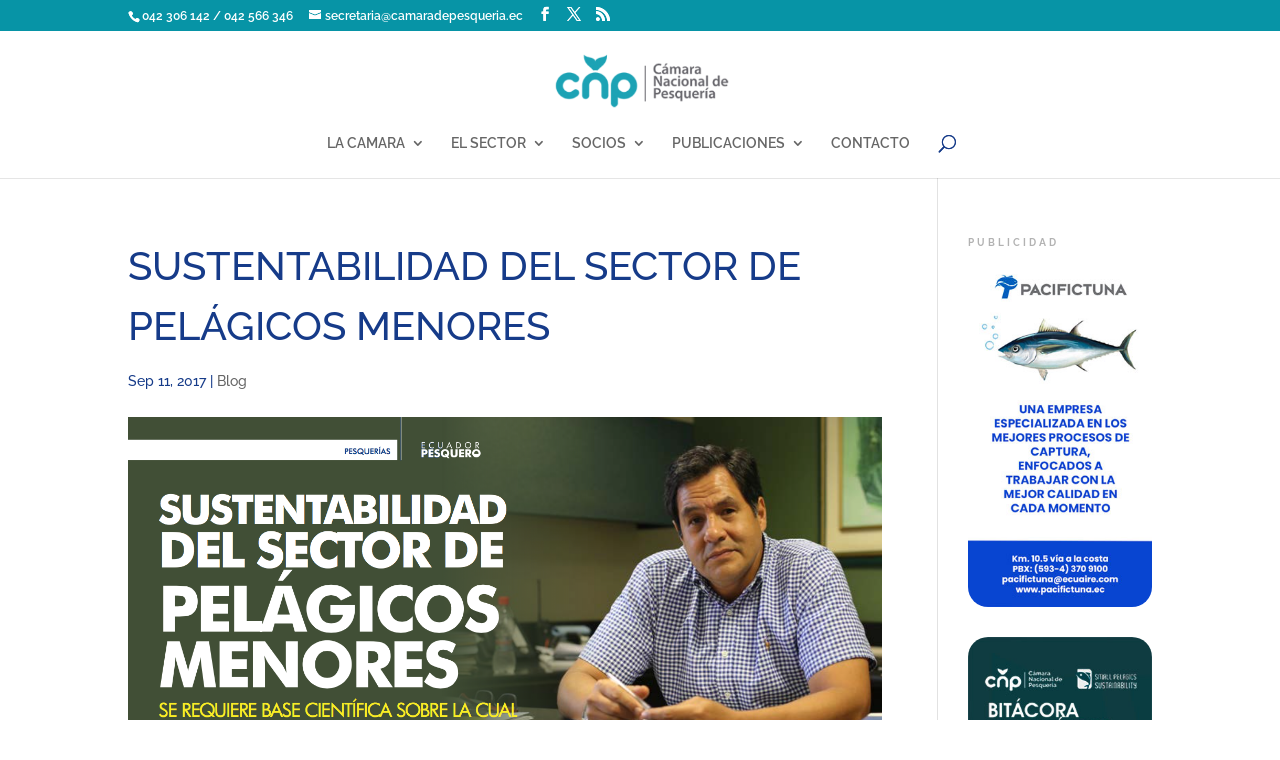

--- FILE ---
content_type: text/html; charset=UTF-8
request_url: https://camaradepesqueria.ec/sustentabilidad-del-sector-pelagicos-menores/
body_size: 19319
content:
<!DOCTYPE html>
<html lang="es">
<head>
	<meta charset="UTF-8" />
<meta http-equiv="X-UA-Compatible" content="IE=edge">
	<link rel="pingback" href="https://camaradepesqueria.ec/xmlrpc.php" />

	<script type="text/javascript">
		document.documentElement.className = 'js';
	</script>

	<title>SUSTENTABILIDAD DEL SECTOR DE PELÁGICOS MENORES | CNP - Ecuador</title>
<link rel="preconnect" href="https://fonts.gstatic.com" crossorigin /><style id="et-builder-googlefonts-cached-inline">/* Original: https://fonts.googleapis.com/css?family=Raleway:100,200,300,regular,500,600,700,800,900,100italic,200italic,300italic,italic,500italic,600italic,700italic,800italic,900italic&#038;subset=cyrillic,cyrillic-ext,latin,latin-ext,vietnamese&#038;display=swap *//* User Agent: Mozilla/5.0 (Unknown; Linux x86_64) AppleWebKit/538.1 (KHTML, like Gecko) Safari/538.1 Daum/4.1 */@font-face {font-family: 'Raleway';font-style: italic;font-weight: 100;font-display: swap;src: url(https://fonts.gstatic.com/s/raleway/v37/1Pt_g8zYS_SKggPNyCgSQamb1W0lwk4S4WjNPrQ.ttf) format('truetype');}@font-face {font-family: 'Raleway';font-style: italic;font-weight: 200;font-display: swap;src: url(https://fonts.gstatic.com/s/raleway/v37/1Pt_g8zYS_SKggPNyCgSQamb1W0lwk4S4ejMPrQ.ttf) format('truetype');}@font-face {font-family: 'Raleway';font-style: italic;font-weight: 300;font-display: swap;src: url(https://fonts.gstatic.com/s/raleway/v37/1Pt_g8zYS_SKggPNyCgSQamb1W0lwk4S4TbMPrQ.ttf) format('truetype');}@font-face {font-family: 'Raleway';font-style: italic;font-weight: 400;font-display: swap;src: url(https://fonts.gstatic.com/s/raleway/v37/1Pt_g8zYS_SKggPNyCgSQamb1W0lwk4S4WjMPrQ.ttf) format('truetype');}@font-face {font-family: 'Raleway';font-style: italic;font-weight: 500;font-display: swap;src: url(https://fonts.gstatic.com/s/raleway/v37/1Pt_g8zYS_SKggPNyCgSQamb1W0lwk4S4VrMPrQ.ttf) format('truetype');}@font-face {font-family: 'Raleway';font-style: italic;font-weight: 600;font-display: swap;src: url(https://fonts.gstatic.com/s/raleway/v37/1Pt_g8zYS_SKggPNyCgSQamb1W0lwk4S4bbLPrQ.ttf) format('truetype');}@font-face {font-family: 'Raleway';font-style: italic;font-weight: 700;font-display: swap;src: url(https://fonts.gstatic.com/s/raleway/v37/1Pt_g8zYS_SKggPNyCgSQamb1W0lwk4S4Y_LPrQ.ttf) format('truetype');}@font-face {font-family: 'Raleway';font-style: italic;font-weight: 800;font-display: swap;src: url(https://fonts.gstatic.com/s/raleway/v37/1Pt_g8zYS_SKggPNyCgSQamb1W0lwk4S4ejLPrQ.ttf) format('truetype');}@font-face {font-family: 'Raleway';font-style: italic;font-weight: 900;font-display: swap;src: url(https://fonts.gstatic.com/s/raleway/v37/1Pt_g8zYS_SKggPNyCgSQamb1W0lwk4S4cHLPrQ.ttf) format('truetype');}@font-face {font-family: 'Raleway';font-style: normal;font-weight: 100;font-display: swap;src: url(https://fonts.gstatic.com/s/raleway/v37/1Ptxg8zYS_SKggPN4iEgvnHyvveLxVvao4CP.ttf) format('truetype');}@font-face {font-family: 'Raleway';font-style: normal;font-weight: 200;font-display: swap;src: url(https://fonts.gstatic.com/s/raleway/v37/1Ptxg8zYS_SKggPN4iEgvnHyvveLxVtaooCP.ttf) format('truetype');}@font-face {font-family: 'Raleway';font-style: normal;font-weight: 300;font-display: swap;src: url(https://fonts.gstatic.com/s/raleway/v37/1Ptxg8zYS_SKggPN4iEgvnHyvveLxVuEooCP.ttf) format('truetype');}@font-face {font-family: 'Raleway';font-style: normal;font-weight: 400;font-display: swap;src: url(https://fonts.gstatic.com/s/raleway/v37/1Ptxg8zYS_SKggPN4iEgvnHyvveLxVvaooCP.ttf) format('truetype');}@font-face {font-family: 'Raleway';font-style: normal;font-weight: 500;font-display: swap;src: url(https://fonts.gstatic.com/s/raleway/v37/1Ptxg8zYS_SKggPN4iEgvnHyvveLxVvoooCP.ttf) format('truetype');}@font-face {font-family: 'Raleway';font-style: normal;font-weight: 600;font-display: swap;src: url(https://fonts.gstatic.com/s/raleway/v37/1Ptxg8zYS_SKggPN4iEgvnHyvveLxVsEpYCP.ttf) format('truetype');}@font-face {font-family: 'Raleway';font-style: normal;font-weight: 700;font-display: swap;src: url(https://fonts.gstatic.com/s/raleway/v37/1Ptxg8zYS_SKggPN4iEgvnHyvveLxVs9pYCP.ttf) format('truetype');}@font-face {font-family: 'Raleway';font-style: normal;font-weight: 800;font-display: swap;src: url(https://fonts.gstatic.com/s/raleway/v37/1Ptxg8zYS_SKggPN4iEgvnHyvveLxVtapYCP.ttf) format('truetype');}@font-face {font-family: 'Raleway';font-style: normal;font-weight: 900;font-display: swap;src: url(https://fonts.gstatic.com/s/raleway/v37/1Ptxg8zYS_SKggPN4iEgvnHyvveLxVtzpYCP.ttf) format('truetype');}/* User Agent: Mozilla/5.0 (Windows NT 6.1; WOW64; rv:27.0) Gecko/20100101 Firefox/27.0 */@font-face {font-family: 'Raleway';font-style: italic;font-weight: 100;font-display: swap;src: url(https://fonts.gstatic.com/l/font?kit=1Pt_g8zYS_SKggPNyCgSQamb1W0lwk4S4WjNPrc&skey=bf44ee29381a37b0&v=v37) format('woff');}@font-face {font-family: 'Raleway';font-style: italic;font-weight: 200;font-display: swap;src: url(https://fonts.gstatic.com/l/font?kit=1Pt_g8zYS_SKggPNyCgSQamb1W0lwk4S4ejMPrc&skey=bf44ee29381a37b0&v=v37) format('woff');}@font-face {font-family: 'Raleway';font-style: italic;font-weight: 300;font-display: swap;src: url(https://fonts.gstatic.com/l/font?kit=1Pt_g8zYS_SKggPNyCgSQamb1W0lwk4S4TbMPrc&skey=bf44ee29381a37b0&v=v37) format('woff');}@font-face {font-family: 'Raleway';font-style: italic;font-weight: 400;font-display: swap;src: url(https://fonts.gstatic.com/l/font?kit=1Pt_g8zYS_SKggPNyCgSQamb1W0lwk4S4WjMPrc&skey=bf44ee29381a37b0&v=v37) format('woff');}@font-face {font-family: 'Raleway';font-style: italic;font-weight: 500;font-display: swap;src: url(https://fonts.gstatic.com/l/font?kit=1Pt_g8zYS_SKggPNyCgSQamb1W0lwk4S4VrMPrc&skey=bf44ee29381a37b0&v=v37) format('woff');}@font-face {font-family: 'Raleway';font-style: italic;font-weight: 600;font-display: swap;src: url(https://fonts.gstatic.com/l/font?kit=1Pt_g8zYS_SKggPNyCgSQamb1W0lwk4S4bbLPrc&skey=bf44ee29381a37b0&v=v37) format('woff');}@font-face {font-family: 'Raleway';font-style: italic;font-weight: 700;font-display: swap;src: url(https://fonts.gstatic.com/l/font?kit=1Pt_g8zYS_SKggPNyCgSQamb1W0lwk4S4Y_LPrc&skey=bf44ee29381a37b0&v=v37) format('woff');}@font-face {font-family: 'Raleway';font-style: italic;font-weight: 800;font-display: swap;src: url(https://fonts.gstatic.com/l/font?kit=1Pt_g8zYS_SKggPNyCgSQamb1W0lwk4S4ejLPrc&skey=bf44ee29381a37b0&v=v37) format('woff');}@font-face {font-family: 'Raleway';font-style: italic;font-weight: 900;font-display: swap;src: url(https://fonts.gstatic.com/l/font?kit=1Pt_g8zYS_SKggPNyCgSQamb1W0lwk4S4cHLPrc&skey=bf44ee29381a37b0&v=v37) format('woff');}@font-face {font-family: 'Raleway';font-style: normal;font-weight: 100;font-display: swap;src: url(https://fonts.gstatic.com/l/font?kit=1Ptxg8zYS_SKggPN4iEgvnHyvveLxVvao4CM&skey=30a27f2564731c64&v=v37) format('woff');}@font-face {font-family: 'Raleway';font-style: normal;font-weight: 200;font-display: swap;src: url(https://fonts.gstatic.com/l/font?kit=1Ptxg8zYS_SKggPN4iEgvnHyvveLxVtaooCM&skey=30a27f2564731c64&v=v37) format('woff');}@font-face {font-family: 'Raleway';font-style: normal;font-weight: 300;font-display: swap;src: url(https://fonts.gstatic.com/l/font?kit=1Ptxg8zYS_SKggPN4iEgvnHyvveLxVuEooCM&skey=30a27f2564731c64&v=v37) format('woff');}@font-face {font-family: 'Raleway';font-style: normal;font-weight: 400;font-display: swap;src: url(https://fonts.gstatic.com/l/font?kit=1Ptxg8zYS_SKggPN4iEgvnHyvveLxVvaooCM&skey=30a27f2564731c64&v=v37) format('woff');}@font-face {font-family: 'Raleway';font-style: normal;font-weight: 500;font-display: swap;src: url(https://fonts.gstatic.com/l/font?kit=1Ptxg8zYS_SKggPN4iEgvnHyvveLxVvoooCM&skey=30a27f2564731c64&v=v37) format('woff');}@font-face {font-family: 'Raleway';font-style: normal;font-weight: 600;font-display: swap;src: url(https://fonts.gstatic.com/l/font?kit=1Ptxg8zYS_SKggPN4iEgvnHyvveLxVsEpYCM&skey=30a27f2564731c64&v=v37) format('woff');}@font-face {font-family: 'Raleway';font-style: normal;font-weight: 700;font-display: swap;src: url(https://fonts.gstatic.com/l/font?kit=1Ptxg8zYS_SKggPN4iEgvnHyvveLxVs9pYCM&skey=30a27f2564731c64&v=v37) format('woff');}@font-face {font-family: 'Raleway';font-style: normal;font-weight: 800;font-display: swap;src: url(https://fonts.gstatic.com/l/font?kit=1Ptxg8zYS_SKggPN4iEgvnHyvveLxVtapYCM&skey=30a27f2564731c64&v=v37) format('woff');}@font-face {font-family: 'Raleway';font-style: normal;font-weight: 900;font-display: swap;src: url(https://fonts.gstatic.com/l/font?kit=1Ptxg8zYS_SKggPN4iEgvnHyvveLxVtzpYCM&skey=30a27f2564731c64&v=v37) format('woff');}/* User Agent: Mozilla/5.0 (Windows NT 6.3; rv:39.0) Gecko/20100101 Firefox/39.0 */@font-face {font-family: 'Raleway';font-style: italic;font-weight: 100;font-display: swap;src: url(https://fonts.gstatic.com/s/raleway/v37/1Pt_g8zYS_SKggPNyCgSQamb1W0lwk4S4WjNPrE.woff2) format('woff2');}@font-face {font-family: 'Raleway';font-style: italic;font-weight: 200;font-display: swap;src: url(https://fonts.gstatic.com/s/raleway/v37/1Pt_g8zYS_SKggPNyCgSQamb1W0lwk4S4ejMPrE.woff2) format('woff2');}@font-face {font-family: 'Raleway';font-style: italic;font-weight: 300;font-display: swap;src: url(https://fonts.gstatic.com/s/raleway/v37/1Pt_g8zYS_SKggPNyCgSQamb1W0lwk4S4TbMPrE.woff2) format('woff2');}@font-face {font-family: 'Raleway';font-style: italic;font-weight: 400;font-display: swap;src: url(https://fonts.gstatic.com/s/raleway/v37/1Pt_g8zYS_SKggPNyCgSQamb1W0lwk4S4WjMPrE.woff2) format('woff2');}@font-face {font-family: 'Raleway';font-style: italic;font-weight: 500;font-display: swap;src: url(https://fonts.gstatic.com/s/raleway/v37/1Pt_g8zYS_SKggPNyCgSQamb1W0lwk4S4VrMPrE.woff2) format('woff2');}@font-face {font-family: 'Raleway';font-style: italic;font-weight: 600;font-display: swap;src: url(https://fonts.gstatic.com/s/raleway/v37/1Pt_g8zYS_SKggPNyCgSQamb1W0lwk4S4bbLPrE.woff2) format('woff2');}@font-face {font-family: 'Raleway';font-style: italic;font-weight: 700;font-display: swap;src: url(https://fonts.gstatic.com/s/raleway/v37/1Pt_g8zYS_SKggPNyCgSQamb1W0lwk4S4Y_LPrE.woff2) format('woff2');}@font-face {font-family: 'Raleway';font-style: italic;font-weight: 800;font-display: swap;src: url(https://fonts.gstatic.com/s/raleway/v37/1Pt_g8zYS_SKggPNyCgSQamb1W0lwk4S4ejLPrE.woff2) format('woff2');}@font-face {font-family: 'Raleway';font-style: italic;font-weight: 900;font-display: swap;src: url(https://fonts.gstatic.com/s/raleway/v37/1Pt_g8zYS_SKggPNyCgSQamb1W0lwk4S4cHLPrE.woff2) format('woff2');}@font-face {font-family: 'Raleway';font-style: normal;font-weight: 100;font-display: swap;src: url(https://fonts.gstatic.com/s/raleway/v37/1Ptxg8zYS_SKggPN4iEgvnHyvveLxVvao4CK.woff2) format('woff2');}@font-face {font-family: 'Raleway';font-style: normal;font-weight: 200;font-display: swap;src: url(https://fonts.gstatic.com/s/raleway/v37/1Ptxg8zYS_SKggPN4iEgvnHyvveLxVtaooCK.woff2) format('woff2');}@font-face {font-family: 'Raleway';font-style: normal;font-weight: 300;font-display: swap;src: url(https://fonts.gstatic.com/s/raleway/v37/1Ptxg8zYS_SKggPN4iEgvnHyvveLxVuEooCK.woff2) format('woff2');}@font-face {font-family: 'Raleway';font-style: normal;font-weight: 400;font-display: swap;src: url(https://fonts.gstatic.com/s/raleway/v37/1Ptxg8zYS_SKggPN4iEgvnHyvveLxVvaooCK.woff2) format('woff2');}@font-face {font-family: 'Raleway';font-style: normal;font-weight: 500;font-display: swap;src: url(https://fonts.gstatic.com/s/raleway/v37/1Ptxg8zYS_SKggPN4iEgvnHyvveLxVvoooCK.woff2) format('woff2');}@font-face {font-family: 'Raleway';font-style: normal;font-weight: 600;font-display: swap;src: url(https://fonts.gstatic.com/s/raleway/v37/1Ptxg8zYS_SKggPN4iEgvnHyvveLxVsEpYCK.woff2) format('woff2');}@font-face {font-family: 'Raleway';font-style: normal;font-weight: 700;font-display: swap;src: url(https://fonts.gstatic.com/s/raleway/v37/1Ptxg8zYS_SKggPN4iEgvnHyvveLxVs9pYCK.woff2) format('woff2');}@font-face {font-family: 'Raleway';font-style: normal;font-weight: 800;font-display: swap;src: url(https://fonts.gstatic.com/s/raleway/v37/1Ptxg8zYS_SKggPN4iEgvnHyvveLxVtapYCK.woff2) format('woff2');}@font-face {font-family: 'Raleway';font-style: normal;font-weight: 900;font-display: swap;src: url(https://fonts.gstatic.com/s/raleway/v37/1Ptxg8zYS_SKggPN4iEgvnHyvveLxVtzpYCK.woff2) format('woff2');}</style><meta name='robots' content='max-image-preview:large' />
<link rel="alternate" type="application/rss+xml" title="CNP - Ecuador &raquo; Feed" href="https://camaradepesqueria.ec/feed/" />
<link rel="alternate" type="application/rss+xml" title="CNP - Ecuador &raquo; Feed de los comentarios" href="https://camaradepesqueria.ec/comments/feed/" />
		<!-- This site uses the Google Analytics by MonsterInsights plugin v9.5.2 - Using Analytics tracking - https://www.monsterinsights.com/ -->
							<script src="//www.googletagmanager.com/gtag/js?id=G-Y1Q4HK8W1N"  data-cfasync="false" data-wpfc-render="false" type="text/javascript" async></script>
			<script data-cfasync="false" data-wpfc-render="false" type="text/javascript">
				var mi_version = '9.5.2';
				var mi_track_user = true;
				var mi_no_track_reason = '';
								var MonsterInsightsDefaultLocations = {"page_location":"https:\/\/camaradepesqueria.ec\/sustentabilidad-del-sector-pelagicos-menores\/"};
				if ( typeof MonsterInsightsPrivacyGuardFilter === 'function' ) {
					var MonsterInsightsLocations = (typeof MonsterInsightsExcludeQuery === 'object') ? MonsterInsightsPrivacyGuardFilter( MonsterInsightsExcludeQuery ) : MonsterInsightsPrivacyGuardFilter( MonsterInsightsDefaultLocations );
				} else {
					var MonsterInsightsLocations = (typeof MonsterInsightsExcludeQuery === 'object') ? MonsterInsightsExcludeQuery : MonsterInsightsDefaultLocations;
				}

								var disableStrs = [
										'ga-disable-G-Y1Q4HK8W1N',
									];

				/* Function to detect opted out users */
				function __gtagTrackerIsOptedOut() {
					for (var index = 0; index < disableStrs.length; index++) {
						if (document.cookie.indexOf(disableStrs[index] + '=true') > -1) {
							return true;
						}
					}

					return false;
				}

				/* Disable tracking if the opt-out cookie exists. */
				if (__gtagTrackerIsOptedOut()) {
					for (var index = 0; index < disableStrs.length; index++) {
						window[disableStrs[index]] = true;
					}
				}

				/* Opt-out function */
				function __gtagTrackerOptout() {
					for (var index = 0; index < disableStrs.length; index++) {
						document.cookie = disableStrs[index] + '=true; expires=Thu, 31 Dec 2099 23:59:59 UTC; path=/';
						window[disableStrs[index]] = true;
					}
				}

				if ('undefined' === typeof gaOptout) {
					function gaOptout() {
						__gtagTrackerOptout();
					}
				}
								window.dataLayer = window.dataLayer || [];

				window.MonsterInsightsDualTracker = {
					helpers: {},
					trackers: {},
				};
				if (mi_track_user) {
					function __gtagDataLayer() {
						dataLayer.push(arguments);
					}

					function __gtagTracker(type, name, parameters) {
						if (!parameters) {
							parameters = {};
						}

						if (parameters.send_to) {
							__gtagDataLayer.apply(null, arguments);
							return;
						}

						if (type === 'event') {
														parameters.send_to = monsterinsights_frontend.v4_id;
							var hookName = name;
							if (typeof parameters['event_category'] !== 'undefined') {
								hookName = parameters['event_category'] + ':' + name;
							}

							if (typeof MonsterInsightsDualTracker.trackers[hookName] !== 'undefined') {
								MonsterInsightsDualTracker.trackers[hookName](parameters);
							} else {
								__gtagDataLayer('event', name, parameters);
							}
							
						} else {
							__gtagDataLayer.apply(null, arguments);
						}
					}

					__gtagTracker('js', new Date());
					__gtagTracker('set', {
						'developer_id.dZGIzZG': true,
											});
					if ( MonsterInsightsLocations.page_location ) {
						__gtagTracker('set', MonsterInsightsLocations);
					}
										__gtagTracker('config', 'G-Y1Q4HK8W1N', {"forceSSL":"true"} );
															window.gtag = __gtagTracker;										(function () {
						/* https://developers.google.com/analytics/devguides/collection/analyticsjs/ */
						/* ga and __gaTracker compatibility shim. */
						var noopfn = function () {
							return null;
						};
						var newtracker = function () {
							return new Tracker();
						};
						var Tracker = function () {
							return null;
						};
						var p = Tracker.prototype;
						p.get = noopfn;
						p.set = noopfn;
						p.send = function () {
							var args = Array.prototype.slice.call(arguments);
							args.unshift('send');
							__gaTracker.apply(null, args);
						};
						var __gaTracker = function () {
							var len = arguments.length;
							if (len === 0) {
								return;
							}
							var f = arguments[len - 1];
							if (typeof f !== 'object' || f === null || typeof f.hitCallback !== 'function') {
								if ('send' === arguments[0]) {
									var hitConverted, hitObject = false, action;
									if ('event' === arguments[1]) {
										if ('undefined' !== typeof arguments[3]) {
											hitObject = {
												'eventAction': arguments[3],
												'eventCategory': arguments[2],
												'eventLabel': arguments[4],
												'value': arguments[5] ? arguments[5] : 1,
											}
										}
									}
									if ('pageview' === arguments[1]) {
										if ('undefined' !== typeof arguments[2]) {
											hitObject = {
												'eventAction': 'page_view',
												'page_path': arguments[2],
											}
										}
									}
									if (typeof arguments[2] === 'object') {
										hitObject = arguments[2];
									}
									if (typeof arguments[5] === 'object') {
										Object.assign(hitObject, arguments[5]);
									}
									if ('undefined' !== typeof arguments[1].hitType) {
										hitObject = arguments[1];
										if ('pageview' === hitObject.hitType) {
											hitObject.eventAction = 'page_view';
										}
									}
									if (hitObject) {
										action = 'timing' === arguments[1].hitType ? 'timing_complete' : hitObject.eventAction;
										hitConverted = mapArgs(hitObject);
										__gtagTracker('event', action, hitConverted);
									}
								}
								return;
							}

							function mapArgs(args) {
								var arg, hit = {};
								var gaMap = {
									'eventCategory': 'event_category',
									'eventAction': 'event_action',
									'eventLabel': 'event_label',
									'eventValue': 'event_value',
									'nonInteraction': 'non_interaction',
									'timingCategory': 'event_category',
									'timingVar': 'name',
									'timingValue': 'value',
									'timingLabel': 'event_label',
									'page': 'page_path',
									'location': 'page_location',
									'title': 'page_title',
									'referrer' : 'page_referrer',
								};
								for (arg in args) {
																		if (!(!args.hasOwnProperty(arg) || !gaMap.hasOwnProperty(arg))) {
										hit[gaMap[arg]] = args[arg];
									} else {
										hit[arg] = args[arg];
									}
								}
								return hit;
							}

							try {
								f.hitCallback();
							} catch (ex) {
							}
						};
						__gaTracker.create = newtracker;
						__gaTracker.getByName = newtracker;
						__gaTracker.getAll = function () {
							return [];
						};
						__gaTracker.remove = noopfn;
						__gaTracker.loaded = true;
						window['__gaTracker'] = __gaTracker;
					})();
									} else {
										console.log("");
					(function () {
						function __gtagTracker() {
							return null;
						}

						window['__gtagTracker'] = __gtagTracker;
						window['gtag'] = __gtagTracker;
					})();
									}
			</script>
				<!-- / Google Analytics by MonsterInsights -->
		<meta content="Divi v.4.27.4" name="generator"/><link rel='stylesheet' id='wp-block-library-css' href='https://camaradepesqueria.ec/wp-includes/css/dist/block-library/style.min.css?ver=6.8.3' type='text/css' media='all' />
<style id='wp-block-library-theme-inline-css' type='text/css'>
.wp-block-audio :where(figcaption){color:#555;font-size:13px;text-align:center}.is-dark-theme .wp-block-audio :where(figcaption){color:#ffffffa6}.wp-block-audio{margin:0 0 1em}.wp-block-code{border:1px solid #ccc;border-radius:4px;font-family:Menlo,Consolas,monaco,monospace;padding:.8em 1em}.wp-block-embed :where(figcaption){color:#555;font-size:13px;text-align:center}.is-dark-theme .wp-block-embed :where(figcaption){color:#ffffffa6}.wp-block-embed{margin:0 0 1em}.blocks-gallery-caption{color:#555;font-size:13px;text-align:center}.is-dark-theme .blocks-gallery-caption{color:#ffffffa6}:root :where(.wp-block-image figcaption){color:#555;font-size:13px;text-align:center}.is-dark-theme :root :where(.wp-block-image figcaption){color:#ffffffa6}.wp-block-image{margin:0 0 1em}.wp-block-pullquote{border-bottom:4px solid;border-top:4px solid;color:currentColor;margin-bottom:1.75em}.wp-block-pullquote cite,.wp-block-pullquote footer,.wp-block-pullquote__citation{color:currentColor;font-size:.8125em;font-style:normal;text-transform:uppercase}.wp-block-quote{border-left:.25em solid;margin:0 0 1.75em;padding-left:1em}.wp-block-quote cite,.wp-block-quote footer{color:currentColor;font-size:.8125em;font-style:normal;position:relative}.wp-block-quote:where(.has-text-align-right){border-left:none;border-right:.25em solid;padding-left:0;padding-right:1em}.wp-block-quote:where(.has-text-align-center){border:none;padding-left:0}.wp-block-quote.is-large,.wp-block-quote.is-style-large,.wp-block-quote:where(.is-style-plain){border:none}.wp-block-search .wp-block-search__label{font-weight:700}.wp-block-search__button{border:1px solid #ccc;padding:.375em .625em}:where(.wp-block-group.has-background){padding:1.25em 2.375em}.wp-block-separator.has-css-opacity{opacity:.4}.wp-block-separator{border:none;border-bottom:2px solid;margin-left:auto;margin-right:auto}.wp-block-separator.has-alpha-channel-opacity{opacity:1}.wp-block-separator:not(.is-style-wide):not(.is-style-dots){width:100px}.wp-block-separator.has-background:not(.is-style-dots){border-bottom:none;height:1px}.wp-block-separator.has-background:not(.is-style-wide):not(.is-style-dots){height:2px}.wp-block-table{margin:0 0 1em}.wp-block-table td,.wp-block-table th{word-break:normal}.wp-block-table :where(figcaption){color:#555;font-size:13px;text-align:center}.is-dark-theme .wp-block-table :where(figcaption){color:#ffffffa6}.wp-block-video :where(figcaption){color:#555;font-size:13px;text-align:center}.is-dark-theme .wp-block-video :where(figcaption){color:#ffffffa6}.wp-block-video{margin:0 0 1em}:root :where(.wp-block-template-part.has-background){margin-bottom:0;margin-top:0;padding:1.25em 2.375em}
</style>
<style id='global-styles-inline-css' type='text/css'>
:root{--wp--preset--aspect-ratio--square: 1;--wp--preset--aspect-ratio--4-3: 4/3;--wp--preset--aspect-ratio--3-4: 3/4;--wp--preset--aspect-ratio--3-2: 3/2;--wp--preset--aspect-ratio--2-3: 2/3;--wp--preset--aspect-ratio--16-9: 16/9;--wp--preset--aspect-ratio--9-16: 9/16;--wp--preset--color--black: #000000;--wp--preset--color--cyan-bluish-gray: #abb8c3;--wp--preset--color--white: #ffffff;--wp--preset--color--pale-pink: #f78da7;--wp--preset--color--vivid-red: #cf2e2e;--wp--preset--color--luminous-vivid-orange: #ff6900;--wp--preset--color--luminous-vivid-amber: #fcb900;--wp--preset--color--light-green-cyan: #7bdcb5;--wp--preset--color--vivid-green-cyan: #00d084;--wp--preset--color--pale-cyan-blue: #8ed1fc;--wp--preset--color--vivid-cyan-blue: #0693e3;--wp--preset--color--vivid-purple: #9b51e0;--wp--preset--gradient--vivid-cyan-blue-to-vivid-purple: linear-gradient(135deg,rgba(6,147,227,1) 0%,rgb(155,81,224) 100%);--wp--preset--gradient--light-green-cyan-to-vivid-green-cyan: linear-gradient(135deg,rgb(122,220,180) 0%,rgb(0,208,130) 100%);--wp--preset--gradient--luminous-vivid-amber-to-luminous-vivid-orange: linear-gradient(135deg,rgba(252,185,0,1) 0%,rgba(255,105,0,1) 100%);--wp--preset--gradient--luminous-vivid-orange-to-vivid-red: linear-gradient(135deg,rgba(255,105,0,1) 0%,rgb(207,46,46) 100%);--wp--preset--gradient--very-light-gray-to-cyan-bluish-gray: linear-gradient(135deg,rgb(238,238,238) 0%,rgb(169,184,195) 100%);--wp--preset--gradient--cool-to-warm-spectrum: linear-gradient(135deg,rgb(74,234,220) 0%,rgb(151,120,209) 20%,rgb(207,42,186) 40%,rgb(238,44,130) 60%,rgb(251,105,98) 80%,rgb(254,248,76) 100%);--wp--preset--gradient--blush-light-purple: linear-gradient(135deg,rgb(255,206,236) 0%,rgb(152,150,240) 100%);--wp--preset--gradient--blush-bordeaux: linear-gradient(135deg,rgb(254,205,165) 0%,rgb(254,45,45) 50%,rgb(107,0,62) 100%);--wp--preset--gradient--luminous-dusk: linear-gradient(135deg,rgb(255,203,112) 0%,rgb(199,81,192) 50%,rgb(65,88,208) 100%);--wp--preset--gradient--pale-ocean: linear-gradient(135deg,rgb(255,245,203) 0%,rgb(182,227,212) 50%,rgb(51,167,181) 100%);--wp--preset--gradient--electric-grass: linear-gradient(135deg,rgb(202,248,128) 0%,rgb(113,206,126) 100%);--wp--preset--gradient--midnight: linear-gradient(135deg,rgb(2,3,129) 0%,rgb(40,116,252) 100%);--wp--preset--font-size--small: 13px;--wp--preset--font-size--medium: 20px;--wp--preset--font-size--large: 36px;--wp--preset--font-size--x-large: 42px;--wp--preset--spacing--20: 0.44rem;--wp--preset--spacing--30: 0.67rem;--wp--preset--spacing--40: 1rem;--wp--preset--spacing--50: 1.5rem;--wp--preset--spacing--60: 2.25rem;--wp--preset--spacing--70: 3.38rem;--wp--preset--spacing--80: 5.06rem;--wp--preset--shadow--natural: 6px 6px 9px rgba(0, 0, 0, 0.2);--wp--preset--shadow--deep: 12px 12px 50px rgba(0, 0, 0, 0.4);--wp--preset--shadow--sharp: 6px 6px 0px rgba(0, 0, 0, 0.2);--wp--preset--shadow--outlined: 6px 6px 0px -3px rgba(255, 255, 255, 1), 6px 6px rgba(0, 0, 0, 1);--wp--preset--shadow--crisp: 6px 6px 0px rgba(0, 0, 0, 1);}:root { --wp--style--global--content-size: 823px;--wp--style--global--wide-size: 1080px; }:where(body) { margin: 0; }.wp-site-blocks > .alignleft { float: left; margin-right: 2em; }.wp-site-blocks > .alignright { float: right; margin-left: 2em; }.wp-site-blocks > .aligncenter { justify-content: center; margin-left: auto; margin-right: auto; }:where(.is-layout-flex){gap: 0.5em;}:where(.is-layout-grid){gap: 0.5em;}.is-layout-flow > .alignleft{float: left;margin-inline-start: 0;margin-inline-end: 2em;}.is-layout-flow > .alignright{float: right;margin-inline-start: 2em;margin-inline-end: 0;}.is-layout-flow > .aligncenter{margin-left: auto !important;margin-right: auto !important;}.is-layout-constrained > .alignleft{float: left;margin-inline-start: 0;margin-inline-end: 2em;}.is-layout-constrained > .alignright{float: right;margin-inline-start: 2em;margin-inline-end: 0;}.is-layout-constrained > .aligncenter{margin-left: auto !important;margin-right: auto !important;}.is-layout-constrained > :where(:not(.alignleft):not(.alignright):not(.alignfull)){max-width: var(--wp--style--global--content-size);margin-left: auto !important;margin-right: auto !important;}.is-layout-constrained > .alignwide{max-width: var(--wp--style--global--wide-size);}body .is-layout-flex{display: flex;}.is-layout-flex{flex-wrap: wrap;align-items: center;}.is-layout-flex > :is(*, div){margin: 0;}body .is-layout-grid{display: grid;}.is-layout-grid > :is(*, div){margin: 0;}body{padding-top: 0px;padding-right: 0px;padding-bottom: 0px;padding-left: 0px;}:root :where(.wp-element-button, .wp-block-button__link){background-color: #32373c;border-width: 0;color: #fff;font-family: inherit;font-size: inherit;line-height: inherit;padding: calc(0.667em + 2px) calc(1.333em + 2px);text-decoration: none;}.has-black-color{color: var(--wp--preset--color--black) !important;}.has-cyan-bluish-gray-color{color: var(--wp--preset--color--cyan-bluish-gray) !important;}.has-white-color{color: var(--wp--preset--color--white) !important;}.has-pale-pink-color{color: var(--wp--preset--color--pale-pink) !important;}.has-vivid-red-color{color: var(--wp--preset--color--vivid-red) !important;}.has-luminous-vivid-orange-color{color: var(--wp--preset--color--luminous-vivid-orange) !important;}.has-luminous-vivid-amber-color{color: var(--wp--preset--color--luminous-vivid-amber) !important;}.has-light-green-cyan-color{color: var(--wp--preset--color--light-green-cyan) !important;}.has-vivid-green-cyan-color{color: var(--wp--preset--color--vivid-green-cyan) !important;}.has-pale-cyan-blue-color{color: var(--wp--preset--color--pale-cyan-blue) !important;}.has-vivid-cyan-blue-color{color: var(--wp--preset--color--vivid-cyan-blue) !important;}.has-vivid-purple-color{color: var(--wp--preset--color--vivid-purple) !important;}.has-black-background-color{background-color: var(--wp--preset--color--black) !important;}.has-cyan-bluish-gray-background-color{background-color: var(--wp--preset--color--cyan-bluish-gray) !important;}.has-white-background-color{background-color: var(--wp--preset--color--white) !important;}.has-pale-pink-background-color{background-color: var(--wp--preset--color--pale-pink) !important;}.has-vivid-red-background-color{background-color: var(--wp--preset--color--vivid-red) !important;}.has-luminous-vivid-orange-background-color{background-color: var(--wp--preset--color--luminous-vivid-orange) !important;}.has-luminous-vivid-amber-background-color{background-color: var(--wp--preset--color--luminous-vivid-amber) !important;}.has-light-green-cyan-background-color{background-color: var(--wp--preset--color--light-green-cyan) !important;}.has-vivid-green-cyan-background-color{background-color: var(--wp--preset--color--vivid-green-cyan) !important;}.has-pale-cyan-blue-background-color{background-color: var(--wp--preset--color--pale-cyan-blue) !important;}.has-vivid-cyan-blue-background-color{background-color: var(--wp--preset--color--vivid-cyan-blue) !important;}.has-vivid-purple-background-color{background-color: var(--wp--preset--color--vivid-purple) !important;}.has-black-border-color{border-color: var(--wp--preset--color--black) !important;}.has-cyan-bluish-gray-border-color{border-color: var(--wp--preset--color--cyan-bluish-gray) !important;}.has-white-border-color{border-color: var(--wp--preset--color--white) !important;}.has-pale-pink-border-color{border-color: var(--wp--preset--color--pale-pink) !important;}.has-vivid-red-border-color{border-color: var(--wp--preset--color--vivid-red) !important;}.has-luminous-vivid-orange-border-color{border-color: var(--wp--preset--color--luminous-vivid-orange) !important;}.has-luminous-vivid-amber-border-color{border-color: var(--wp--preset--color--luminous-vivid-amber) !important;}.has-light-green-cyan-border-color{border-color: var(--wp--preset--color--light-green-cyan) !important;}.has-vivid-green-cyan-border-color{border-color: var(--wp--preset--color--vivid-green-cyan) !important;}.has-pale-cyan-blue-border-color{border-color: var(--wp--preset--color--pale-cyan-blue) !important;}.has-vivid-cyan-blue-border-color{border-color: var(--wp--preset--color--vivid-cyan-blue) !important;}.has-vivid-purple-border-color{border-color: var(--wp--preset--color--vivid-purple) !important;}.has-vivid-cyan-blue-to-vivid-purple-gradient-background{background: var(--wp--preset--gradient--vivid-cyan-blue-to-vivid-purple) !important;}.has-light-green-cyan-to-vivid-green-cyan-gradient-background{background: var(--wp--preset--gradient--light-green-cyan-to-vivid-green-cyan) !important;}.has-luminous-vivid-amber-to-luminous-vivid-orange-gradient-background{background: var(--wp--preset--gradient--luminous-vivid-amber-to-luminous-vivid-orange) !important;}.has-luminous-vivid-orange-to-vivid-red-gradient-background{background: var(--wp--preset--gradient--luminous-vivid-orange-to-vivid-red) !important;}.has-very-light-gray-to-cyan-bluish-gray-gradient-background{background: var(--wp--preset--gradient--very-light-gray-to-cyan-bluish-gray) !important;}.has-cool-to-warm-spectrum-gradient-background{background: var(--wp--preset--gradient--cool-to-warm-spectrum) !important;}.has-blush-light-purple-gradient-background{background: var(--wp--preset--gradient--blush-light-purple) !important;}.has-blush-bordeaux-gradient-background{background: var(--wp--preset--gradient--blush-bordeaux) !important;}.has-luminous-dusk-gradient-background{background: var(--wp--preset--gradient--luminous-dusk) !important;}.has-pale-ocean-gradient-background{background: var(--wp--preset--gradient--pale-ocean) !important;}.has-electric-grass-gradient-background{background: var(--wp--preset--gradient--electric-grass) !important;}.has-midnight-gradient-background{background: var(--wp--preset--gradient--midnight) !important;}.has-small-font-size{font-size: var(--wp--preset--font-size--small) !important;}.has-medium-font-size{font-size: var(--wp--preset--font-size--medium) !important;}.has-large-font-size{font-size: var(--wp--preset--font-size--large) !important;}.has-x-large-font-size{font-size: var(--wp--preset--font-size--x-large) !important;}
:where(.wp-block-post-template.is-layout-flex){gap: 1.25em;}:where(.wp-block-post-template.is-layout-grid){gap: 1.25em;}
:where(.wp-block-columns.is-layout-flex){gap: 2em;}:where(.wp-block-columns.is-layout-grid){gap: 2em;}
:root :where(.wp-block-pullquote){font-size: 1.5em;line-height: 1.6;}
</style>
<link rel='stylesheet' id='divi-style-css' href='https://camaradepesqueria.ec/wp-content/themes/Divi/style-static.min.css?ver=4.27.4' type='text/css' media='all' />
<script type="text/javascript" src="https://camaradepesqueria.ec/wp-content/plugins/google-analytics-for-wordpress/assets/js/frontend-gtag.min.js?ver=9.5.2" id="monsterinsights-frontend-script-js" async="async" data-wp-strategy="async"></script>
<script data-cfasync="false" data-wpfc-render="false" type="text/javascript" id='monsterinsights-frontend-script-js-extra'>/* <![CDATA[ */
var monsterinsights_frontend = {"js_events_tracking":"true","download_extensions":"doc,pdf,ppt,zip,xls,docx,pptx,xlsx","inbound_paths":"[]","home_url":"https:\/\/camaradepesqueria.ec","hash_tracking":"false","v4_id":"G-Y1Q4HK8W1N"};/* ]]> */
</script>
<script type="text/javascript" src="https://camaradepesqueria.ec/wp-includes/js/jquery/jquery.min.js?ver=3.7.1" id="jquery-core-js"></script>
<script type="text/javascript" src="https://camaradepesqueria.ec/wp-includes/js/jquery/jquery-migrate.min.js?ver=3.4.1" id="jquery-migrate-js"></script>
<link rel="https://api.w.org/" href="https://camaradepesqueria.ec/wp-json/" /><link rel="alternate" title="JSON" type="application/json" href="https://camaradepesqueria.ec/wp-json/wp/v2/posts/5037" /><link rel="EditURI" type="application/rsd+xml" title="RSD" href="https://camaradepesqueria.ec/xmlrpc.php?rsd" />
<meta name="generator" content="WordPress 6.8.3" />
<link rel="canonical" href="https://camaradepesqueria.ec/sustentabilidad-del-sector-pelagicos-menores/" />
<link rel='shortlink' href='https://camaradepesqueria.ec/?p=5037' />
<link rel="alternate" title="oEmbed (JSON)" type="application/json+oembed" href="https://camaradepesqueria.ec/wp-json/oembed/1.0/embed?url=https%3A%2F%2Fcamaradepesqueria.ec%2Fsustentabilidad-del-sector-pelagicos-menores%2F" />
<link rel="alternate" title="oEmbed (XML)" type="text/xml+oembed" href="https://camaradepesqueria.ec/wp-json/oembed/1.0/embed?url=https%3A%2F%2Fcamaradepesqueria.ec%2Fsustentabilidad-del-sector-pelagicos-menores%2F&#038;format=xml" />
<meta name="viewport" content="width=device-width, initial-scale=1.0, maximum-scale=1.0, user-scalable=0" /><link rel="icon" href="https://camaradepesqueria.ec/wp-content/uploads/2016/01/cropped-appleicon-32x32.png" sizes="32x32" />
<link rel="icon" href="https://camaradepesqueria.ec/wp-content/uploads/2016/01/cropped-appleicon-192x192.png" sizes="192x192" />
<link rel="apple-touch-icon" href="https://camaradepesqueria.ec/wp-content/uploads/2016/01/cropped-appleicon-180x180.png" />
<meta name="msapplication-TileImage" content="https://camaradepesqueria.ec/wp-content/uploads/2016/01/cropped-appleicon-270x270.png" />
<style id="et-divi-customizer-global-cached-inline-styles">body,.et_pb_column_1_2 .et_quote_content blockquote cite,.et_pb_column_1_2 .et_link_content a.et_link_main_url,.et_pb_column_1_3 .et_quote_content blockquote cite,.et_pb_column_3_8 .et_quote_content blockquote cite,.et_pb_column_1_4 .et_quote_content blockquote cite,.et_pb_blog_grid .et_quote_content blockquote cite,.et_pb_column_1_3 .et_link_content a.et_link_main_url,.et_pb_column_3_8 .et_link_content a.et_link_main_url,.et_pb_column_1_4 .et_link_content a.et_link_main_url,.et_pb_blog_grid .et_link_content a.et_link_main_url,body .et_pb_bg_layout_light .et_pb_post p,body .et_pb_bg_layout_dark .et_pb_post p{font-size:16px}.et_pb_slide_content,.et_pb_best_value{font-size:18px}body{color:#163b89}h1,h2,h3,h4,h5,h6{color:#163b89}body{line-height:1.9em}.container,.et_pb_row,.et_pb_slider .et_pb_container,.et_pb_fullwidth_section .et_pb_title_container,.et_pb_fullwidth_section .et_pb_title_featured_container,.et_pb_fullwidth_header:not(.et_pb_fullscreen) .et_pb_fullwidth_header_container{max-width:1200px}.et_boxed_layout #page-container,.et_boxed_layout.et_non_fixed_nav.et_transparent_nav #page-container #top-header,.et_boxed_layout.et_non_fixed_nav.et_transparent_nav #page-container #main-header,.et_fixed_nav.et_boxed_layout #page-container #top-header,.et_fixed_nav.et_boxed_layout #page-container #main-header,.et_boxed_layout #page-container .container,.et_boxed_layout #page-container .et_pb_row{max-width:1360px}a{color:#0794a6}.nav li ul{border-color:#0794a6}.et_secondary_nav_enabled #page-container #top-header{background-color:#0794a6!important}#et-secondary-nav li ul{background-color:#0794a6}#main-header .nav li ul a{color:rgba(0,0,0,0.7)}#top-menu li.current-menu-ancestor>a,#top-menu li.current-menu-item>a,#top-menu li.current_page_item>a{color:#0794a6}#main-footer{background-color:#1da3b5}#main-footer .footer-widget h4,#main-footer .widget_block h1,#main-footer .widget_block h2,#main-footer .widget_block h3,#main-footer .widget_block h4,#main-footer .widget_block h5,#main-footer .widget_block h6{color:#ffffff}.footer-widget li:before{border-color:#ffffff}.footer-widget,.footer-widget li,.footer-widget li a,#footer-info{font-size:14px}.footer-widget .et_pb_widget div,.footer-widget .et_pb_widget ul,.footer-widget .et_pb_widget ol,.footer-widget .et_pb_widget label{line-height:1.7em}.bottom-nav,.bottom-nav a,.bottom-nav li.current-menu-item a{color:#20dbc5}#et-footer-nav .bottom-nav li.current-menu-item a{color:#20dbc5}#footer-info,#footer-info a{color:#1da3b5}#footer-bottom .et-social-icon a{color:#ffffff}body .et_pb_button{}body.et_pb_button_helper_class .et_pb_button,body.et_pb_button_helper_class .et_pb_module.et_pb_button{color:#ffffff}body .et_pb_bg_layout_light.et_pb_button:hover,body .et_pb_bg_layout_light .et_pb_button:hover,body .et_pb_button:hover{color:#ffffff!important;border-radius:0px}h1,h2,h3,h4,h5,h6,.et_quote_content blockquote p,.et_pb_slide_description .et_pb_slide_title{line-height:1.5em}@media only screen and (min-width:981px){.et_header_style_centered #logo{max-height:54%}.et_pb_svg_logo.et_header_style_centered #logo{height:54%}.et_header_style_centered.et_hide_primary_logo #main-header:not(.et-fixed-header) .logo_container,.et_header_style_centered.et_hide_fixed_logo #main-header.et-fixed-header .logo_container{height:11.88px}}@media only screen and (min-width:1500px){.et_pb_row{padding:30px 0}.et_pb_section{padding:60px 0}.single.et_pb_pagebuilder_layout.et_full_width_page .et_post_meta_wrapper{padding-top:90px}.et_pb_fullwidth_section{padding:0}}h1,h1.et_pb_contact_main_title,.et_pb_title_container h1{font-size:40px}h2,.product .related h2,.et_pb_column_1_2 .et_quote_content blockquote p{font-size:34px}h3{font-size:29px}h4,.et_pb_circle_counter h3,.et_pb_number_counter h3,.et_pb_column_1_3 .et_pb_post h2,.et_pb_column_1_4 .et_pb_post h2,.et_pb_blog_grid h2,.et_pb_column_1_3 .et_quote_content blockquote p,.et_pb_column_3_8 .et_quote_content blockquote p,.et_pb_column_1_4 .et_quote_content blockquote p,.et_pb_blog_grid .et_quote_content blockquote p,.et_pb_column_1_3 .et_link_content h2,.et_pb_column_3_8 .et_link_content h2,.et_pb_column_1_4 .et_link_content h2,.et_pb_blog_grid .et_link_content h2,.et_pb_column_1_3 .et_audio_content h2,.et_pb_column_3_8 .et_audio_content h2,.et_pb_column_1_4 .et_audio_content h2,.et_pb_blog_grid .et_audio_content h2,.et_pb_column_3_8 .et_pb_audio_module_content h2,.et_pb_column_1_3 .et_pb_audio_module_content h2,.et_pb_gallery_grid .et_pb_gallery_item h3,.et_pb_portfolio_grid .et_pb_portfolio_item h2,.et_pb_filterable_portfolio_grid .et_pb_portfolio_item h2{font-size:24px}h5{font-size:21px}h6{font-size:18px}.et_pb_slide_description .et_pb_slide_title{font-size:61px}.et_pb_gallery_grid .et_pb_gallery_item h3,.et_pb_portfolio_grid .et_pb_portfolio_item h2,.et_pb_filterable_portfolio_grid .et_pb_portfolio_item h2,.et_pb_column_1_4 .et_pb_audio_module_content h2{font-size:21px}	h1,h2,h3,h4,h5,h6{font-family:'Raleway',Helvetica,Arial,Lucida,sans-serif}body,input,textarea,select{font-family:'Raleway',Helvetica,Arial,Lucida,sans-serif}#main-header,#et-top-navigation{font-family:'Raleway',Helvetica,Arial,Lucida,sans-serif}.editorial-homepage .et_pb_slide,.editorial-homepage .et_pb_slide.et_pb_slide_image{margin:0!important;padding:0!important}.editorial-homepage.et_pb_slide:first-child .et_pb_slide_image img.active{width:100%!important}.editorial-homepage .et_pb_slide .et_pb_slider_container_inner{display:block}.post-in-header-homepage .et_pb_slider .et_pb_slide:first-child{opacity:0.5!important}.post-mini-news-in-header-homepage{}.publicidad{margin-top:7px}.publicidad:before{width:100px;height:20px;content:'PUBLICIDAD';position:absolute;margin-top:-30px;left:0;color:rgba(0,0,0,0.3);padding:15px 0px;font-weight:bolder;letter-spacing:3px;font-size:10px}.patrocinado:before{width:100px;height:20px;content:'PATROCINADO';position:absolute;margin-top:-30px;left:0;color:rgba(0,0,0,0.3);padding:15px 0px;font-weight:bolder;letter-spacing:3px;font-size:10px}.mini_news .et_pb_slide{margin:0;padding:0!important}.mini_news .et_pb_slide_content,.mini_news .et-pb-arrow-prev{display:none!important}</style></head>
<body class="wp-singular post-template-default single single-post postid-5037 single-format-standard wp-theme-Divi metaslider-plugin et_pb_button_helper_class et_fixed_nav et_show_nav et_secondary_nav_enabled et_secondary_nav_two_panels et_primary_nav_dropdown_animation_fade et_secondary_nav_dropdown_animation_slide et_header_style_centered et_pb_footer_columns3 et_cover_background et_pb_gutter osx et_pb_gutters3 et_right_sidebar et_divi_theme et-db">
	<div id="page-container">

					<div id="top-header">
			<div class="container clearfix">

			
				<div id="et-info">
									<span id="et-info-phone">042 306 142 / 042 566 346</span>
				
									<a href="mailto:secretaria@camaradepesqueria.ec"><span id="et-info-email">secretaria@camaradepesqueria.ec</span></a>
				
				<ul class="et-social-icons">

	<li class="et-social-icon et-social-facebook">
		<a href="https://www.facebook.com/PesqueriaEc/" class="icon">
			<span>Facebook</span>
		</a>
	</li>
	<li class="et-social-icon et-social-twitter">
		<a href="https://www.twitter.com/PesqueriaEc/" class="icon">
			<span>X</span>
		</a>
	</li>
	<li class="et-social-icon et-social-rss">
		<a href="https://camaradepesqueria.ec/feed/" class="icon">
			<span>RSS</span>
		</a>
	</li>

</ul>				</div>

			
				<div id="et-secondary-menu">
				<div class="et_duplicate_social_icons">
								<ul class="et-social-icons">

	<li class="et-social-icon et-social-facebook">
		<a href="https://www.facebook.com/PesqueriaEc/" class="icon">
			<span>Facebook</span>
		</a>
	</li>
	<li class="et-social-icon et-social-twitter">
		<a href="https://www.twitter.com/PesqueriaEc/" class="icon">
			<span>X</span>
		</a>
	</li>
	<li class="et-social-icon et-social-rss">
		<a href="https://camaradepesqueria.ec/feed/" class="icon">
			<span>RSS</span>
		</a>
	</li>

</ul>
							</div>				</div>

			</div>
		</div>
		
	
			<header id="main-header" data-height-onload="66">
			<div class="container clearfix et_menu_container">
							<div class="logo_container">
					<span class="logo_helper"></span>
					<a href="https://camaradepesqueria.ec/">
						<img src="/wp-content/uploads/2016/03/Camara-nacional-pesqueria-ecuador-logo-1-e1480311606609.png" width="93" height="43" alt="CNP - Ecuador" id="logo" data-height-percentage="54" />
					</a>
				</div>
							<div id="et-top-navigation" data-height="66" data-fixed-height="40">
											<nav id="top-menu-nav">
						<ul id="top-menu" class="nav"><li id="menu-item-71" class="menu-item menu-item-type-custom menu-item-object-custom menu-item-has-children menu-item-71"><a href="#">LA CAMARA</a>
<ul class="sub-menu">
	<li id="menu-item-2357" class="menu-item menu-item-type-custom menu-item-object-custom menu-item-2357"><a href="http://camaradepesqueria.ec/quienes-somos/">QUIENES SOMOS</a></li>
	<li id="menu-item-2356" class="menu-item menu-item-type-custom menu-item-object-custom menu-item-2356"><a href="http://camaradepesqueria.ec/historia/">HISTORIA</a></li>
	<li id="menu-item-2358" class="menu-item menu-item-type-custom menu-item-object-custom menu-item-2358"><a href="http://camaradepesqueria.ec/directorio-2020-2022/">DIRECTORIO</a></li>
</ul>
</li>
<li id="menu-item-72" class="menu-item menu-item-type-custom menu-item-object-custom menu-item-has-children menu-item-72"><a href="#">EL SECTOR</a>
<ul class="sub-menu">
	<li id="menu-item-2456" class="menu-item menu-item-type-taxonomy menu-item-object-category menu-item-has-children menu-item-2456"><a href="https://camaradepesqueria.ec/category/analisis-sectoriales/">Análisis Sectoriales</a>
	<ul class="sub-menu">
		<li id="menu-item-2435" class="menu-item menu-item-type-taxonomy menu-item-object-category menu-item-2435"><a href="https://camaradepesqueria.ec/category/analisis-sectoriales/analisis-de-desempeno-economico-y-coyuntura/">Análisis De Desempeño Económico Y Coyuntura</a></li>
		<li id="menu-item-2445" class="menu-item menu-item-type-taxonomy menu-item-object-category menu-item-2445"><a href="https://camaradepesqueria.ec/category/analisis-sectoriales/analisis-de-pesquerias-y-condiciones-oceanograficas/">Análisis De Pesquerías Y Condiciones Oceanográficas</a></li>
	</ul>
</li>
	<li id="menu-item-9903" class="menu-item menu-item-type-post_type menu-item-object-page menu-item-9903"><a href="https://camaradepesqueria.ec/estadisticas-2021/">ESTADISTICAS</a></li>
	<li id="menu-item-2630" class="menu-item menu-item-type-post_type menu-item-object-page menu-item-2630"><a href="https://camaradepesqueria.ec/normativa/">NORMATIVA</a></li>
	<li id="menu-item-3120" class="menu-item menu-item-type-post_type menu-item-object-page menu-item-3120"><a href="https://camaradepesqueria.ec/convenios-internacionales-y-planes-de-accion/">CONVENIOS INTERNACIONALES Y PLANES DE ACCIÓN</a></li>
	<li id="menu-item-3086" class="menu-item menu-item-type-custom menu-item-object-custom menu-item-has-children menu-item-3086"><a>DATOS OCEANOGRÁFICOS</a>
	<ul class="sub-menu">
		<li id="menu-item-10179" class="menu-item menu-item-type-post_type menu-item-object-page menu-item-10179"><a href="https://camaradepesqueria.ec/calendario-de-aguajes/">CALENDARIO DE AGUAJES Y FASES LUNARES</a></li>
		<li id="menu-item-3088" class="menu-item menu-item-type-post_type menu-item-object-page menu-item-3088"><a href="https://camaradepesqueria.ec/tabla-de-mareas-puertos-del-ecuador/">TABLAS DE MAREAS PUERTOS DEL ECUADOR</a></li>
	</ul>
</li>
</ul>
</li>
<li id="menu-item-73" class="menu-item menu-item-type-custom menu-item-object-custom menu-item-has-children menu-item-73"><a href="#">SOCIOS</a>
<ul class="sub-menu">
	<li id="menu-item-2384" class="menu-item menu-item-type-post_type menu-item-object-page menu-item-2384"><a href="https://camaradepesqueria.ec/nuestros-asociados/">NUESTROS ASOCIADOS</a></li>
</ul>
</li>
<li id="menu-item-70" class="menu-item menu-item-type-custom menu-item-object-custom menu-item-has-children menu-item-70"><a href="#">PUBLICACIONES</a>
<ul class="sub-menu">
	<li id="menu-item-3211" class="menu-item menu-item-type-post_type menu-item-object-page current_page_parent menu-item-3211"><a href="https://camaradepesqueria.ec/blog/">BLOG</a></li>
	<li id="menu-item-6901" class="menu-item menu-item-type-post_type menu-item-object-page menu-item-6901"><a href="https://camaradepesqueria.ec/revista-2/">REVISTA</a></li>
</ul>
</li>
<li id="menu-item-7195" class="menu-item menu-item-type-post_type menu-item-object-page menu-item-7195"><a href="https://camaradepesqueria.ec/contacto1/">CONTACTO</a></li>
</ul>						</nav>
					
					
					
											<div id="et_top_search">
							<span id="et_search_icon"></span>
						</div>
					
					<div id="et_mobile_nav_menu">
				<div class="mobile_nav closed">
					<span class="select_page">Seleccionar página</span>
					<span class="mobile_menu_bar mobile_menu_bar_toggle"></span>
				</div>
			</div>				</div> <!-- #et-top-navigation -->
			</div> <!-- .container -->
						<div class="et_search_outer">
				<div class="container et_search_form_container">
					<form role="search" method="get" class="et-search-form" action="https://camaradepesqueria.ec/">
					<input type="search" class="et-search-field" placeholder="Búsqueda &hellip;" value="" name="s" title="Buscar:" />					</form>
					<span class="et_close_search_field"></span>
				</div>
			</div>
					</header> <!-- #main-header -->
			<div id="et-main-area">
	
<div id="main-content">
		<div class="container">
		<div id="content-area" class="clearfix">
			<div id="left-area">
											<article id="post-5037" class="et_pb_post post-5037 post type-post status-publish format-standard has-post-thumbnail hentry category-blog">
											<div class="et_post_meta_wrapper">
							<h1 class="entry-title">SUSTENTABILIDAD DEL SECTOR DE PELÁGICOS MENORES</h1>

						<p class="post-meta"><span class="published">Sep 11, 2017</span> | <a href="https://camaradepesqueria.ec/category/blog/" rel="category tag">Blog</a></p><img src="https://camaradepesqueria.ec/wp-content/uploads/2017/09/Captura-de-pantalla-2017-09-11-a-las-13.39.49.png" alt="" class="" width="1080" height="675" />
												</div>
				
					<div class="entry-content">
					<div class="page" title="Page 4">
<div class="section">
<div class="layoutArea">
<div class="column">En esta oportunidad la revista Ecuador Pesquero entrevistó al Ing. Carlos Cacao M., Director y Vicepresidente de Empresa Pesquera Polar S. A. y Presidente de la Comisión de Pelágicos Menores de la Cámara Nacional de Pesquería, con el propósito de conocer la situación actual de este importan-te subsector de la pesca, su problemática y las perspectivas que presenta.</div>
<div class="column">
<div class="page" title="Page 5">
<div class="page" title="Page 5">
<div class="section">
<div class="layoutArea">
<div class="column">
<p><strong>¿Esta comisión de pelágicos menores es algo nuevo, qué se busca con ella?</strong></p>
<p>Sí, efectivamente este es un ente nuevo que se creó dentro de la Cámara Nacional de Pesquería para tratar en comité los problemas inherentes al sector de pelágicos menores.</p>
<p>El sector tiene ciertas problemáticas y se creó esta comisión para buscar las pautas e ir resolviendo los temas que afectan al sector. Ahora que hay un nuevo Ministerio de Pesca y Acuacultura, se ha concertado una vía de comunicación entre este Ministerio y la Cámara Nacional de Pesquería, a través de esta Comisión. Será la primera vez que tendremos esta representación del sector de pelágicos menores frente a las autoridades de pesca.</p>
<p><strong>¿Cómo le fue al sector de pelágicos menores en el 2016?</strong></p>
<p>Yo creo que fue un buen año el 2016, hubo buenas capturas aunque los precios estuvieron fluctuantes, a inicios de año altos, luego bajaron para los últimos meses, pero el promedio de precios de los exportadores estuvo digamos que aceptable.</p>
<p>Hubo mucha captura aunque con situaciones anormales como fue la presencia de especies que no habían aparecido desde hace muchos años y que lamentablemente estaban incluidas en una lista de prohibición para elaborar harina de pescado.</p>
<p><strong>¿Y en lo que va del presente año cómo van las cosas?</strong></p>
<p>En estos primeros meses del año no nos ha ido nada bien, no puedo hablar a nivel general pero lo que se ve y comenta es que las capturas han bajado, hay preocupación, calculo que en un 40 a 45 % han disminuido las capturas a la fecha comparadas con el mismo periodo del 2016.</p>
<p>Pero en este negocio nada está dicho, todo puede cambiar, puede que desde julio a diciembre las cosas mejoren. Para mi hay condiciones oceanográficas, más que biológicas, que están haciendo más difícil las capturas, hay mucha corriente, el mar está muy movido y así se hace difícil trabajar. Según reportes de nuestra flota, hay ambiente, eso significa que si se ve pescado, pero lanzan la red y no logran capturas. Hay circunstancias extrañas, como una invasión inusual de lobos de mar que invaden las redes de pesca y espantan el pescado. Todo esto se explica por las condiciones oceanográficas que modifican el comportamiento de las especies en el mar.</p>
<p><strong>¿Se espera la adopción de medidas para su sector?</strong></p>
<p>Creo que por ahora no, en vista de que no se han efectuado las investigaciones y no existen los sustentos científicos y técnicos que se requieren para adoptar medidas o cambios en esta pesquería. No puedo negar que el Instituto Nacional de Pesca con los pocos recursos que tenía ha tratado de hacer investigación, pero en la medida de ese presupuesto, lo cual no ha sido suficiente.</p>
<p>Con la anterior Viceministra logramos hacer unas salidas con barcos particulares de algunas empresas, incluidas la nuestra, logramos salir 6 embarcaciones durante la veda de septiembre del año pasado a hacer un crucero de pesca para ver las biomasas y la situación biológica del recurso macarela, porque se está tratando de asegurar si los meses de veda actuales, esto es marzo y septiembre, son los apropiados para este recurso.</p>
<p>Lamentablemente en el mes de septiembre que salimos se perdió la macarela por completo y apareció otra especie. Los cruceros realmente no tuvieron éxito porque no se obtuvo la información que queríamos de la especie, no sirvió para mucho.</p>
<p>Lo que sí ha sucedido es que la autoridad ha tenido personal en las plantas haciendo investigaciones con el pescado que llega, sobre la situación biológica, adultez, madures sexual, etc, pero como le digo con un presupuesto reducido no se llega al nivel que se requiere.</p>
<p><strong>¿Se habla de cuotas para la pesca de pelágicos menores?</strong></p>
<p>Han venido existiendo rumores de que se impondrían cuotas. Para mí, por la experiencia que tengo en este negocio, es un asunto muy complicado, porque a diferencia de otros países como Perú y Chile que tienen especies endémicas, es decir que se mantienen en sus mares (En Perú la anchoveta y en Chile la anchoveta, la sardina y el jurel), las especies están allí, hacen su hábitat, allí nacen, crecen y mueren, pero en el caso del mar ecuatoriano las especies se mueven mucho, migran inter-zonalmente, se van para el Perú, para Chile o hacia mar afuera y así mismo vienen del sur, del pacífico y otras veces del norte.</p>
<p>Por estas razones yo veo muy complicado trazar una cuota. El ejemplo más patético es lo ocurrido el año pasado en el que hasta antes de septiembre había macarela en el mar, salen los barcos en septiembre y desapareció la macarela pero en cambio apareció la especie corbata y luego la gallineta, ésta última no la habíamos visto desde hace casi 20 años.</p>
<p>Entonces como se hace para poner cuota, como se estima la cantidad de biomasa de unas especies que se mueven tanto que a veces están y otras veces no.</p>
<p><strong>¿Y en el tema de las vedas, se esperan cambios o las actuales están correctas?</strong></p>
<p>Esa es una de nuestras preocupaciones, tenemos una veda en los meses de marzo y septiembre para todas las especies, y el Instituto de Pesca busca determinar si estas fechas son las correctas ya que no necesariamente la misma veda que sirve para la sardina ecuatoriana va a servir para el morenillo o la botella, entonces ellos quieren estar seguros.</p>
<p>Extraoficialmente conozco que el INP ya tiene resultados que les hacen prever que no está bien, que septiembre no favorece a la macarela, que debería modificarse esa veda para otro mes, podría ser octubre o noviembre, pero no se ha tomado la decisión aún.</p>
<p>Nos plantearon la posibilidad de mover esa veda para otros meses y nosotros no nos opusimos como gremio industrial, creemos que está bien, nuestra idea es que se preserve el recurso y si en septiembre no se lo está protegiendo y en noviembre sí, porque ahí desova o se determina que allí está maduro sexualmente y se reproduce, hagámoslo. Lo lamentable es que en Ecuador hay que discutir en una mesa con los industriales, en otra mesa con los artesanales y ahí queda todo, no se puede lograr un acuerdo fácilmente.</p>
<p><strong>¿Respecto a la flota se anuncia alguna medida con relación al número de barcos?</strong></p>
<p>Se planteó en la reciente reunión con la nueva ministra, como una sugerencia de parte de la Cámara Nacional de Pesquería, que se cumpla con la moratoria que ya está instaurada para la construcción de nuevos barcos y la traída de nuevos desde otros lugares. Entonces queremos que se cumpla esta moratoria, ya que si usted se va por la costa ecuatoriana todavía encuentra en caletas pesqueras que están construyendo nuevos barcos, cuando ya no deberían hacerlo.</p>
<p><strong>¿El sector continúa expandiéndose o ya dejó de crecer?</strong></p>
<p>También le sugerimos a la ministra la moratoria para que ya no se den permisos para nuevas plantas harineras hasta que no se haga una buena investigación. Las que ya están deben seguir, pero también hay plantas harineras que son ilegales, no son sanitarias por la forma como trabajan la materia prima. Creemos que debería hacerse algo al respecto porque se trata de un producto de mala calidad y animan al robo de la pesca en el mar porque no tienen barcos y no se conoce de dónde sacan el producto con el que trabajan.</p>
<p>Lo que hemos visto a lo largo del tiempo es que las que antes eran pamperas y que secaban el pescado con el sol ahora ya tienen secadores industriales, ya dejaron de ser pamperas tienen hasta registros del INP o sea ya están legalizadas, además de que existen plantas nuevas que recientemente han obtenido permiso de las autoridades del gobierno, por ejemplo en Manta y Montecristi hay dos plantas nuevas.</p>
<p>Lo que si es cierto es que no existe todavía una ley que exija una moratoria, por lo que aparentemente todavía puede ser legal el constituir una nueva empresa de harina de pescado.</p>
<p><strong>¿Qué anima a que el sector siga creciendo pese a los problemas que existen?</strong></p>
<p>En los últimos tiempos los altos precios fueron la razón por la que hubo ese crecimiento. Desde el año 2014 en adelante se experimentó un crecimiento grande en la flota, ahí fue la feria de cupos, revivieron los barcos que estaban muertos desde hace décadas atrás, aparecieron los cupos y éstos se vendían, hubo desorden y todo esto fue por los precios altos de las materias primas.</p>
<p>Sin embargo, los precios de la harina de pescado han caído significativamente de lo que llegaron a estar, aun cuando siguen siendo interesantes. Pero este negocio tiene sus dificultades, por ejemplo en lo que va de este año las capturas han caído en un 45 % en comparación al año pasado, lo cual es bastante, por eso alguien que se meta a invertir en un barco o en una planta debe repercutirle, debe ser complicado entrar a un negocio y enfrentar de entrada estos periodos duros.</p>
<p><strong>¿Una salida a la problemática del sector sería diversificar su producción?</strong></p>
<p>Sí, estamos viendo la posibilidad de diversificar, entrar en la producción de congelados para consumo humano directo con estos mismos pelágicos. El que tiene más salida es la macarela o morenillo, dependiendo del tamaño. Esta es una nueva actividad, un nuevo procesamiento en el que queremos incursionar en poco tiempo.</p>
<p><strong>¿Su sector también tiene problemas de seguridad en el mar?</strong></p>
<p>Claro que sí, se requiere más control, más regulación. Usted va a la costa y ve salir pangas artesanales muy grandes, ellos les dicen “pangones” y salen sin redes a pescar. Esos no salen a pescar sino a comprar pesca de barcos industriales. Hay que controlar cuantas de esas pangas se han construido últimamente y evitar que salgan a la mar sin permiso de pesca.</p>
<p>Además quienes andan en esas pangas a la fuerza quieren sacar la pesca de nuestros barcos, prácticamente es un asalto, nos amenazan, nos insultan. Dicen que es para carnada, pero actúan con violencia. Esto se lo hicimos conocer a la anterior Viceministra, es peligroso lo que hacen, se trepan en la red, se pueden caer y si les pasa algo la responsabilidad o la culpa nos la van a echar a nosotros, a las empresas.</p>
<p>Otro problema que está pasando es que nuestros barcos usan un sonar para pescar, éste desciende el domo que va por debajo del casco y es el que emite las ondas de sonido para detectar los cardúmenes de pesca. Resulta que hay tantos trasmallos tirados a lo largo de la costa del mar ecuatoriano, sin señalización adecuada que provocan que los domos se dañen. Un domo cuesta desde 10 mil dólares en adelante, dependiendo del modelo.</p>
<p>Nos preguntamos por qué hay tantos trasmallos, antes no había eso, no era así, ahora están por todos lados. Los artesanales no dejan que los industriales entren a las 8 millas, porque se considera zona exclusiva para ellos, pero en cambio ellos si se pescan fuera de las 8 millas, y entonces ahí sí el mar es de todos. No estamos en contra de que el mar sea de todos allí, pero con control y con señalización adecuada, saber cuántos hay, se le pidió a la ministra un censo pesquero para saber cuántos somos en realidad.</p>
<p><strong>¿Eliminaron la flota camaronera de arrastre podría pasar algo similar con la flota de pelágicos menores?</strong></p>
<p>No creemos que algo así pueda pasar, sería una locura, ya que las consideraciones para eliminar a la flota camaronera de arrastre supuestamente fueron de índole ambiental, porque decían que dañaba el fondo marino; en cambio nosotros no tenemos problemas de esa naturaleza, no creo que nos eliminen, pero sí creo que de alguna forma vamos a tener que buscar una regulación, hay que continuar buscando una forma de realmente pescar de una manera que se sustente en el tiempo y eso no es solo para los industriales sino también para semi-industriales y artesanales.</p>
<p><strong>¿Su opinión sobre la creación del nuevo ministerio?</strong></p>
<p>Me parece correcto, se necesitaba. Antes el Ministerio de Agricultura, Ganadería, Pesca y Acuacultura, era un ministerio muy amplio y cada subsector tenía sus problemáticas propias y complejas. La acuacultura y la pesca se han convertido en un tremendo aporte económico para el país, y creo que ya se merecían un trato como un sector importante y por separado. Esperamos de este ministerio una atención más inmediata y directa de la problemática de nuestros sectores.</p>
</div>
</div>
<div class="page" title="Page 5">
<div class="section">
<div class="layoutArea">
<div class="column">
<h1 style="text-align: center;">» Queremos que se cumpla con la moratoria que ya está instaurada para la construcción de nuevos barcos.»</h1>
</div>
</div>
</div>
</div>
<div class="layoutArea">
<div class="column">
<p><strong>¿Qué opinión tiene sobre la ministra?</strong></p>
<p>Se la ve con conocimientos, ha estado más involucrada con el sector atunero, pero yo creo que tiene la capacidad para hacer un buen trabajo. En la reunión que tuvimos la vimos con una apertura adecuada para escuchar nuestros planteamientos.</p>
<p><strong>¿Cuáles son las perspectivas de su sector?</strong></p>
<p>Yo creo que de aquí a lo que falta del año posiblemente vaya a haber una mejora, hay una especie que está vedada hasta el 30 de junio que es el chuhueco, según reportes podrían haber buenas capturas de esta especie, lo que va a dar flujo, movimiento al sector. Yo nunca le pierdo la fe y una vez que se regule el clima, las condiciones oceanográficas, vamos a tener buenos niveles de pesca.</p>
<p>Sigue habiendo ambiente. Se ven especies como el picudillo, botella, morenillo. Del chuhueco, estamos a la espera de que termine la veda para comenzar a pescar.</p>
<p>Otra cosa que yo veo es que la industria va a ir buscando otras fuentes de negocios, una diversificación y eso ya está pasando con algunos actores en el mercado que ya han implementado sus líneas de procesos de pescado congelado para consumo humano directo como es el caso de Junsa, Nirsa y Transmarina.</p>
<p>Nosotros también vamos a entrar a una diversificación, ya estamos empezando a desarrollar el proyecto, creo que hacia allá vamos, a tener varias unidades de negocio para consumo humano a través de congelado de pescado, congelado entero, cortes para conservas, harina, yo creo que eso va a ser bueno porque va a dinamizar el sector.</p>
<p>Es más difícil trabajar ahora con tantos barcos afuera pescando en la misma zona sobre la misma mancha y sobre recursos limitados. Creo que eso nos obliga a un solo camino, un ordenamiento del sector, no hay alternativa, ya no da para más crecimiento.</p>
<p><strong>¿Un mensaje para su sector?</strong></p>
<p>Nuestro negocio es un negocio muy complicado, para personas que realmente tienen buen aguante. Hay que ser disciplinado, reconocer que es un negocio cíclico, con subidas y bajadas, y uno tiene que administrarlo reconociendo que existen esas fluctuaciones. Hay que ser muy conservador y hacer inversiones de manera gradual, con un crecimiento controlado, poco a poco, el que arriesga con todo cuando la curva va para arriba, se puede meter en un gran lío.</p>
<p>Así es nuestro sector, es un negocio bonito, a mí me gusta, pero no es un negocio para cualquiera. Nosotros hemos pasado por todas estas viscicitudes, esta es la segunda generación en nuestra empresa. Tengo más de 20 años en el negocio, y gracias a Dios nos hemos mantenido. Hemos seguido una política que se pasó de la primera generación a la segunda, y de reconocer que hay que manejarse con mucho cuidado, mucha inteligencia y mucho respeto.</p>
<p><strong>¿QUÉ TEMAS TRATARON CON LA MINISTRA?</strong></p>
<p><em>Se le hizo una presentación del sector, donde se le mostraron cifras macro económicas de lo que representa el sector de pelágicos menores en la economía del Ecuador.</em></p>
<p><em>Luego se hizo una lista de problemas que pensamos nosotros deberían atenderse de manera pronta por parte de las autoridades del gobierno, entre ellos, los problemas de pesca ilegal, de contaminación y pesca a nivel de las primeras millas de la costa del Ecuador, las que científicamente están reconocidas como la zona donde se desarrollan todas las especies del mar en sus primeros estados de vida.</em></p>
<p><em>Consideramos que estas pesquerías que se hacen, ya sea con redes o cualquier otra modalidad, en las primeras tres millas son muy perjudiciales para todos los recursos. Luego también está la contaminación que se hace por el hombre, ya que realmente a nivel costero no hay el tratamiento adecuado de las aguas residuales.</em></p>
<p><em>También sobre los inconvenientes en la comunicación que han existido con las autoridades anteriores y que a veces llevan a problemas, por ejemplo le expresamos a la ministra que por razones que no entendemos hay prohibición de hacer harina de pescado con algunas especies, cuando se trata de recursos que aparecen de forma muy esporádica, pero que cuando lo hacen el mar se llena de ellos y si no se los pesca ocupan el espacio de otras especies de interés tanto para los industriales como para los artesanales, como fue el caso de la gallineta el año pasado.</em></p>
<p><em>Otro tema que abordamos fue que el Ecuador adolece de falta de investigación. El sector de pelágicos menores está requiriendo un nivel de investigación que no existe en el país. No tenemos una embarcación que haga salidas para ver cómo están las biomasas de los recursos, la única que tiene el INP está parada desde hace muchos años y se requiere trabajar seriamente en este tema porque actualmente el mundo nos está exigiendo a los que hacemos pesca que presentemos certificados del uso sustentable de los recursos.</em></p>
<p><em>Dentro de todas las exigencias está la que debe haber una base científica sobre la cual se sostengan las políticas pesqueras que existen para que realmente con eso se le dé a los clientes la seguridad de que están consumiendo productos que tienen la capacidad de sostenerse en el tiempo.</em></p>
<p>&nbsp;</p>
</div>
</div>
</div>
</div>
</div>
</div>
</div>
</div>
</div>
					</div>
					<div class="et_post_meta_wrapper">
					<div class="et-single-post-ad">							<a href=""><img src="" alt="468" class="foursixeight" /></a>
				</div>					</div>
				</article>

						</div>

				<div id="sidebar">
		<div id="text-7" class="et_pb_widget widget_text">			<div class="textwidget"><div class="publicidad" style="position: sticky; display:inline-block; top:0; ">
<img src="/wp-content/uploads/assets/publicidad-pacifictuna.jpg" style="border-radius:20px; margin-top:20px">
<img src="/wp-content/uploads/assets/publicidad-vertical.jpg" style="border-radius:20px; margin-top:20px">
<img src="/wp-content/uploads/2018/01/bnncp.jpg" style="border-radius:20px">
</div></div>
		</div>	</div>
		</div>
	</div>
	</div>


			<footer id="main-footer">
				
<div class="container">
	<div id="footer-widgets" class="clearfix">
		<div class="footer-widget"><div id="text-8" class="fwidget et_pb_widget widget_text">			<div class="textwidget"><img src="/wp-content/uploads/2016/03/Camara-nacional-pesqueria-ecuador-logo-blanco.png" >
</div>
		</div><div id="text-12" class="fwidget et_pb_widget widget_text"><h4 class="title">ESTAMOS UBICADOS EN:</h4>			<div class="textwidget"><p>Av. 9 de Octubre 424 y Chile. Edificio Gran Pasaje piso 8, oficina 802</p>
</div>
		</div></div><div class="footer-widget"><div id="nav_menu-6" class="fwidget et_pb_widget widget_nav_menu"><div class="menu-menufooter-container"><ul id="menu-menufooter" class="menu"><li id="menu-item-10061" class="menu-item menu-item-type-post_type menu-item-object-page menu-item-home menu-item-10061"><a href="https://camaradepesqueria.ec/">INICIO</a></li>
<li id="menu-item-10055" class="menu-item menu-item-type-post_type menu-item-object-page menu-item-10055"><a href="https://camaradepesqueria.ec/quienes-somos/">¿QUIÉNES SOMOS?</a></li>
<li id="menu-item-10060" class="menu-item menu-item-type-post_type menu-item-object-page menu-item-10060"><a href="https://camaradepesqueria.ec/estadisticas-2021/">ESTADISTICAS-2021</a></li>
<li id="menu-item-10057" class="menu-item menu-item-type-post_type menu-item-object-page current_page_parent menu-item-10057"><a href="https://camaradepesqueria.ec/blog/">BLOG</a></li>
<li id="menu-item-10059" class="menu-item menu-item-type-post_type menu-item-object-page menu-item-10059"><a href="https://camaradepesqueria.ec/contacto1/">CONTACTO</a></li>
</ul></div></div></div><div class="footer-widget"><div id="categories-3" class="fwidget et_pb_widget widget_categories"><h4 class="title">Categorías</h4>
			<ul>
					<li class="cat-item cat-item-21"><a href="https://camaradepesqueria.ec/category/analisis-sectoriales/analisis-de-desempeno-economico-y-coyuntura/">Análisis De Desempeño Económico Y Coyuntura</a>
</li>
	<li class="cat-item cat-item-22"><a href="https://camaradepesqueria.ec/category/analisis-sectoriales/analisis-de-pesquerias-y-condiciones-oceanograficas/">Análisis De Pesquerías Y Condiciones Oceanográficas</a>
</li>
	<li class="cat-item cat-item-33"><a href="https://camaradepesqueria.ec/category/analisis-sectoriales/">Análisis Sectoriales</a>
</li>
	<li class="cat-item cat-item-54"><a href="https://camaradepesqueria.ec/category/blog/">Blog</a>
</li>
	<li class="cat-item cat-item-25"><a href="https://camaradepesqueria.ec/category/estadisticas/capturas/capturas-de-pelagicos-pequenos/">Capturas De Pelágicos Pequeños</a>
</li>
	<li class="cat-item cat-item-32"><a href="https://camaradepesqueria.ec/category/estadisticas/cifras-sectoriales/">Cifras Sectoriales</a>
</li>
	<li class="cat-item cat-item-314"><a href="https://camaradepesqueria.ec/category/editorialcnp/">Editorial</a>
</li>
	<li class="cat-item cat-item-1"><a href="https://camaradepesqueria.ec/category/uncategorized/">Sin Categoría</a>
</li>
			</ul>

			</div></div>	</div>
</div>


		
				<div id="footer-bottom">
					<div class="container clearfix">
				<ul class="et-social-icons">

	<li class="et-social-icon et-social-facebook">
		<a href="https://www.facebook.com/PesqueriaEc/" class="icon">
			<span>Facebook</span>
		</a>
	</li>
	<li class="et-social-icon et-social-twitter">
		<a href="https://www.twitter.com/PesqueriaEc/" class="icon">
			<span>X</span>
		</a>
	</li>
	<li class="et-social-icon et-social-rss">
		<a href="https://camaradepesqueria.ec/feed/" class="icon">
			<span>RSS</span>
		</a>
	</li>

</ul><div id="footer-info">CNP Derechos Reservados 2024</div>					</div>
				</div>
			</footer>
		</div>


	</div>

	<script type="speculationrules">
{"prefetch":[{"source":"document","where":{"and":[{"href_matches":"\/*"},{"not":{"href_matches":["\/wp-*.php","\/wp-admin\/*","\/wp-content\/uploads\/*","\/wp-content\/*","\/wp-content\/plugins\/*","\/wp-content\/themes\/Divi\/*","\/*\\?(.+)"]}},{"not":{"selector_matches":"a[rel~=\"nofollow\"]"}},{"not":{"selector_matches":".no-prefetch, .no-prefetch a"}}]},"eagerness":"conservative"}]}
</script>
<script type="text/javascript" id="divi-custom-script-js-extra">
/* <![CDATA[ */
var DIVI = {"item_count":"%d Item","items_count":"%d Items"};
var et_builder_utils_params = {"condition":{"diviTheme":true,"extraTheme":false},"scrollLocations":["app","top"],"builderScrollLocations":{"desktop":"app","tablet":"app","phone":"app"},"onloadScrollLocation":"app","builderType":"fe"};
var et_frontend_scripts = {"builderCssContainerPrefix":"#et-boc","builderCssLayoutPrefix":"#et-boc .et-l"};
var et_pb_custom = {"ajaxurl":"https:\/\/camaradepesqueria.ec\/wp-admin\/admin-ajax.php","images_uri":"https:\/\/camaradepesqueria.ec\/wp-content\/themes\/Divi\/images","builder_images_uri":"https:\/\/camaradepesqueria.ec\/wp-content\/themes\/Divi\/includes\/builder\/images","et_frontend_nonce":"2e167ce521","subscription_failed":"Por favor, revise los campos a continuaci\u00f3n para asegurarse de que la informaci\u00f3n introducida es correcta.","et_ab_log_nonce":"2e6d00fee1","fill_message":"Por favor, rellene los siguientes campos:","contact_error_message":"Por favor, arregle los siguientes errores:","invalid":"De correo electr\u00f3nico no v\u00e1lida","captcha":"Captcha","prev":"Anterior","previous":"Anterior","next":"Siguiente","wrong_captcha":"Ha introducido un n\u00famero equivocado de captcha.","wrong_checkbox":"Caja","ignore_waypoints":"no","is_divi_theme_used":"1","widget_search_selector":".widget_search","ab_tests":[],"is_ab_testing_active":"","page_id":"5037","unique_test_id":"","ab_bounce_rate":"5","is_cache_plugin_active":"yes","is_shortcode_tracking":"","tinymce_uri":"https:\/\/camaradepesqueria.ec\/wp-content\/themes\/Divi\/includes\/builder\/frontend-builder\/assets\/vendors","accent_color":"#2ea3f2","waypoints_options":[]};
var et_pb_box_shadow_elements = [];
/* ]]> */
</script>
<script type="text/javascript" src="https://camaradepesqueria.ec/wp-content/themes/Divi/js/scripts.min.js?ver=4.27.4" id="divi-custom-script-js"></script>
<script type="text/javascript" src="https://camaradepesqueria.ec/wp-content/themes/Divi/includes/builder/feature/dynamic-assets/assets/js/jquery.fitvids.js?ver=4.27.4" id="fitvids-js"></script>
<script type="text/javascript" src="https://camaradepesqueria.ec/wp-includes/js/comment-reply.min.js?ver=6.8.3" id="comment-reply-js" async="async" data-wp-strategy="async"></script>
<script type="text/javascript" src="https://camaradepesqueria.ec/wp-content/themes/Divi/includes/builder/feature/dynamic-assets/assets/js/jquery.mobile.js?ver=4.27.4" id="jquery-mobile-js"></script>
<script type="text/javascript" src="https://camaradepesqueria.ec/wp-content/themes/Divi/includes/builder/feature/dynamic-assets/assets/js/magnific-popup.js?ver=4.27.4" id="magnific-popup-js"></script>
<script type="text/javascript" src="https://camaradepesqueria.ec/wp-content/themes/Divi/includes/builder/feature/dynamic-assets/assets/js/easypiechart.js?ver=4.27.4" id="easypiechart-js"></script>
<script type="text/javascript" src="https://camaradepesqueria.ec/wp-content/themes/Divi/includes/builder/feature/dynamic-assets/assets/js/salvattore.js?ver=4.27.4" id="salvattore-js"></script>
<script type="text/javascript" src="https://camaradepesqueria.ec/wp-content/themes/Divi/core/admin/js/common.js?ver=4.27.4" id="et-core-common-js"></script>
<script type="text/javascript" id="et-builder-modules-script-motion-js-extra">
/* <![CDATA[ */
var et_pb_motion_elements = {"desktop":[],"tablet":[],"phone":[]};
/* ]]> */
</script>
<script type="text/javascript" src="https://camaradepesqueria.ec/wp-content/themes/Divi/includes/builder/feature/dynamic-assets/assets/js/motion-effects.js?ver=4.27.4" id="et-builder-modules-script-motion-js"></script>
<script type="text/javascript" id="et-builder-modules-script-sticky-js-extra">
/* <![CDATA[ */
var et_pb_sticky_elements = [];
/* ]]> */
</script>
<script type="text/javascript" src="https://camaradepesqueria.ec/wp-content/themes/Divi/includes/builder/feature/dynamic-assets/assets/js/sticky-elements.js?ver=4.27.4" id="et-builder-modules-script-sticky-js"></script>
</body>
</html>

<!--Generated by Endurance Page Cache-->